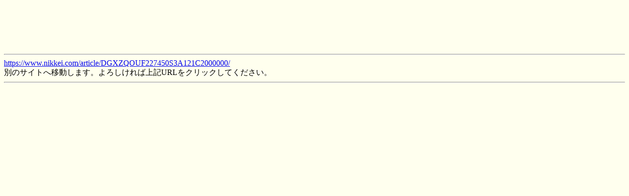

--- FILE ---
content_type: text/html; charset=Shift_JIS
request_url: https://dec.2chan.net/bin/jump.php?https://www.nikkei.com/article/DGXZQOUF227450S3A121C2000000/
body_size: 710
content:
<!DOCTYPE html>
<html>
<head>
<meta http-equiv="Content-Type" content="text/html; charset=Shift_JIS" />
<title>jump</title>
<style type="text/css">
body {background-color:#ffffee;}
</style>
</head>
<body>
<iframe src="http://dec.2chan.net/bin/jump_ad.htm?191106" frameborder="0" scrolling="no" width="728" height="90"></iframe>
<hr><a href="https://www.nikkei.com/article/DGXZQOUF227450S3A121C2000000/">https://www.nikkei.com/article/DGXZQOUF227450S3A121C2000000/</a><br>別のサイトへ移動します。よろしければ上記URLをクリックしてください。<hr>
<iframe src="http://dec.2chan.net/bin/jump_ad.htm?191106" frameborder="0" scrolling="no" width="728" height="90"></iframe>
<!--214413184--></body>
</html>
